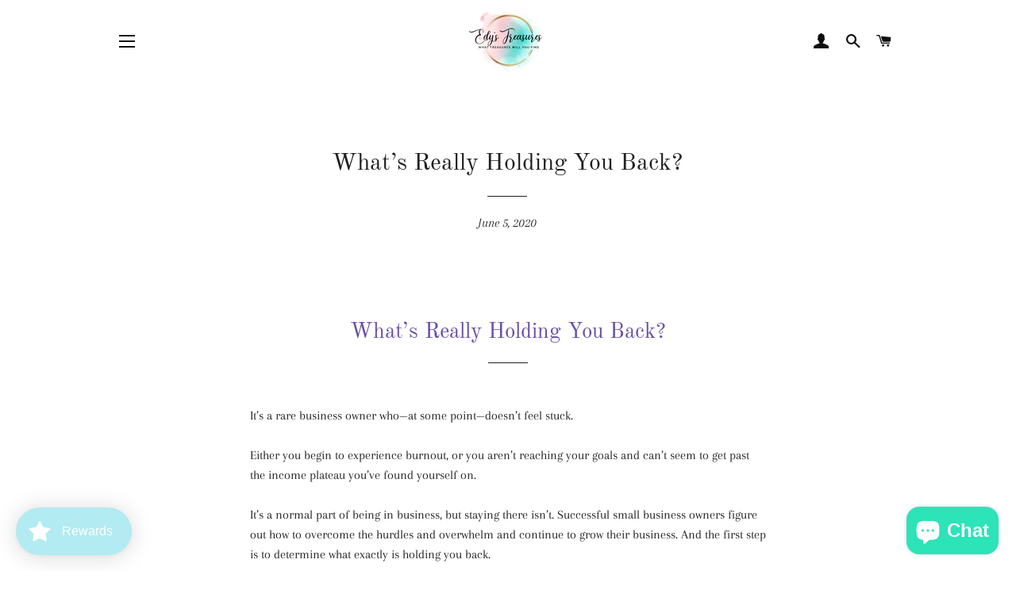

--- FILE ---
content_type: text/javascript
request_url: https://cdn.appsmav.com/sb/assets/widgets/803/3/53803.js?v=1768739400000
body_size: 63
content:
var sb_config={settings:{is_enabled_user_role_restriction:0,is_disable_widget_non_loggedin_user:0},bonus_settings:[],widget:[],last_modified:1677850589,site_custom_config:[],shop_url:"https:\/\/edys-treasures.com",site_status:0}

--- FILE ---
content_type: text/javascript
request_url: https://edys-treasures.com/cdn/shop/t/8/assets/booster.js?v=126292948953916742851623900719
body_size: 10384
content:
(function(N,_){typeof window.exports=="object"&&function(){var H="d",Z="efine",U="und";return U+Z+H}()!=typeof window[function(){var b="dule",r="o",d="m";return d+r+b}()]?window.module.exports=_():function(){var hF="tion",w="nc",K="fu";return K+w+hF}()==typeof window.define&&window[function(){var z="e",AN="efin",p="d";return p+AN+z}()][function(){var l="d",P="m",o="a";return o+P+l}()]?window.define(_):N.baMet=_()})(this,function(){(function(){var Yt="ct",Ko="i",qJ="str",D="se ",q="u";return q+D+qJ+Ko+Yt})();function N(){return h[function(){var E3="efix",u3="urlPr";return u3+E3}()]+h.baEvsUrl}function _(N2){return Object.keys(N2)[function(){var YE="gth",er="n",Za="e",O="l";return O+Za+er+YE}()]===0}function x(){return(h[function(){var RK="n",Oo="co",L="eBea",oP="us";return oP+L+Oo+RK}()]||h.applyNow)&&_(h[function(){var HH="rs",lb="ade",b="he";return b+lb+HH}()])&&a&&typeof window.navigator.sendBeacon!="undefined"&&!h.withCredentials}function k(){for(var N2;N2=OO.shift();)N2();T=!0}function X(N2){T?N2():OO[function(){var N4="h",B="s",nI="pu";return nI+B+N4}()](N2)}function u(N2,_2){var x2=N2.matches||N2[function(){var KY="ector",bx="l",Dn="e",V="matchesS";return V+Dn+bx+KY}()]||N2.mozMatchesSelector||N2.msMatchesSelector||N2[function(){var qM="r",L="electo",aZ="oMatchesS";return aZ+L+qM}()]||N2.webkitMatchesSelector;return x2?x2[function(){var H="y",YY="l",S="pp",Co="a";return Co+S+YY+H}()](N2,[_2]):(eE[function(){var oy="g",j="o",C="l";return C+j+oy}()]("Unable to match"),!1)}function W(N2){var _2=[];for(window.j=0;window[function(){var L="j";return L}()]<N2.items[function(){var H="h",R="engt",tR="l";return tR+R+H}()];window[function(){var sS="j";return sS}()]++){var x2=N2[function(){var OD="s",wy="m",tg="ite";return tg+wy+OD}()][window.j];_2.push({id:x2.id,properties:x2.properties,quantity:x2.quantity,variant_id:x2[function(){var WV="id",b="_",JB="riant",rA="va";return rA+JB+b+WV}()],product_id:x2[function(){var LI="id",B_="_",RU="t",E$="produc";return E$+RU+B_+LI}()],final_price:x2.final_price,image:x2[function(){var TF="e",si="g",l7="ma",Rpy="i";return Rpy+l7+si+TF}()],handle:x2[function(){var Ug="le",ri="nd",f="a",Ef="h";return Ef+f+ri+Ug}()],title:x2[function(){var T0="e",a2="l",J="tit";return J+a2+T0}()]})}return{token:N2.token,total_price:N2[function(){var tP="ice",CM="tal_pr",zM="to";return zM+CM+tP}()],items:_2,currency:N2.currency}}function p(N2){eE[function(){var g="g",r="o",Nu="l";return Nu+r+g}()](N2),N2._url.indexOf(function(){var ql="/add",H="/cart";return H+ql}())>=0?eE[function(){var TY="a",sh="rtDat",fx="getCa";return fx+sh+TY}()](function(N3){eE[function(){var HH="g",pA="o",BM="l";return BM+pA+HH}()](N3),eE[function(){var J="butes",Ao="artAttri",B="setC";return B+Ao+J}()](!0,N3)}):eE[function(){var F="ibutes",dz="tr",pk="setCartAt";return pk+dz+F}()](!0,N2[function(){var C="se",yf="on",V="resp";return V+yf+C}()])}function l(){try{var N2=XMLHttpRequest.prototype.open;XMLHttpRequest[function(){var LB="type",Tv="o",L="prot";return L+Tv+LB}()].open=function(){this[function(){var O="istener",d="addEventL";return d+O}()]("load",function(){this._url&&this._url[function(){var S="ch",A="sear";return A+S}()](/cart.*js/)>=0&&function(){var b="T",O3="E",ss="G";return ss+O3+b}()!=this._method&&(eE.log("its a cart endpoint thats not a get request"),p(this))}),N2.apply(this,arguments)}}catch(_2){eE.log(_2),eE[function(){var nY="g",Hl="o",J="l";return J+Hl+nY}()](function(){var AQ="rt",b="a",Yj="tching ajax c",Nk="error ca";return Nk+Yj+b+AQ}())}}function m(N2){(function(){var j="ive",EA="ct",V4="intera";return V4+EA+j})()===document[function(){var y="e",H="Stat",L8="dy",F="a",A="re";return A+F+L8+H+y}()]||document[function(){var E1="te",S="ta",Np="S",g="ready";return g+Np+S+E1}()]==="complete"?N2():document.addEventListener(function(){var NL="aded",u1="Lo",$1="ntent",O="DOMCo";return O+$1+u1+NL}(),N2)}function n(){return function(){var oS="xxx",_b="x",D_="xxxxxx",O="xxx",XU="xx",J="xxxxxxxxxxxx4xxxy";return J+XU+O+D_+_b+oS}()[function(){var b="lace",H0="ep",L="r";return L+H0+b}()](/[xy]/g,function(N2){var _2=16*Math.random()|0;return(function(){var jP="x";return jP}()==N2?_2:3&_2|8)[function(){var Yl="ng",zj="ri",Is="t",PZ="S",tG="to";return tG+PZ+Is+zj+Yl}()](16)})+Date[function(){var C="w",g="o",SF="n";return SF+g+C}()]()[function(){var $="ing",w="toStr";return w+$}()]()}function Q(){h.cookies&&a&&eE[function(){var y="e",$m="i",WU="ook",ig="setC";return ig+WU+$m+y}()]("baMet_baEvs",window.JSON[function(){var Yx="fy",J="i",fM="ring",u6="t",jI="s";return jI+u6+fM+J+Yx}()](K),1)}function I(){var N2=document.querySelector(function(){var ko="f-token]",F="r",O8="eta[name=cs",g="m";return g+O8+F+ko}());return N2&&N2.content}function t(){var N2=document[function(){var F="ctor",A="erySele",aY="qu";return aY+A+F}()]("meta[name=csrf-param]");return N2&&N2[function(){var Jx="ent",pT="t",wn="con";return wn+pT+Jx}()]}function U(N2){var _2=I();_2&&N2[function(){var ns="der",R="Hea",CC="etRequest",Rb="s";return Rb+CC+R+ns}()]("X-CSRF-Token",_2)}function E_(N2){var _2=N2;return _2.common=window[function(){var c$="rApps",Kv="Booste";return Kv+c$}()][function(){var L9="mon",H="m",$="co";return $+H+L9}()],_2}function K0(_2){X(function(){eE[function(){var R="t",S="Reques",v2="send";return v2+S+R}()](N(),E_(_2),function(){for(var N2=0;N2<K.length;N2++)if(K[N2][function(){var w="d",WV="i";return WV+w}()]==_2[function(){var xo="d",Mg="i";return Mg+xo}()]){K[function(){var SG="ce",ex="i",RS="spl";return RS+ex+SG}()](N2,1);break}Q()})})}function v(_2){X(function(){var x2=E_(_2),k2=t(),X2=I();k2&&X2&&(x2[k2]=X2),window.navigator.sendBeacon(N(),window[function(){var PX="ON",qY="S",L="J";return L+qY+PX}()][function(){var S="gify",$="in",O="str";return O+$+S}()](x2))})}function z(){return window.location[function(){var b="ame",r="thn",qp="pa";return qp+r+b}()]}function s(N2){return N2&&N2.length>0?N2:null}function o(N2){for(var _2 in N2)N2[function(){var f="y",bV="nPropert",J1="w",yy="sO",w="ha";return w+yy+J1+bV+f}()](_2)&&N2[_2]===null&&delete N2[_2];return N2}function h6(N2){var _2=N2[function(){var or="et",Gb="targ";return Gb+or}()];return o({tag:_2[function(){var zg="me",b="agNa",$="t";return $+b+zg}()][function(){var RU="ase",vw="C",Uc="r",V="toLowe";return V+Uc+vw+RU}()](),id:s(_2[function(){var w="d",lL="i";return lL+w}()]),class:s(_2.className),page:z()})}function E(){M=eE.getVisitId();var N2=new Date,_2=new Date,x2=2;_2[function(){var az="ours",R0="TCH",i="U",ck="set";return ck+i+R0+az}()](23,59,59,59);var k2=(_2-N2)/1e3,X2=k2/60;return(X2>e||k2<x2)&&(X2=e),(!M||k2<x2)&&(M=n()),eE.setCookie(function(){var j="visit",d="baMet_";return d+j}(),M,X2),M}function G(){if(T=!1,M=E(),Gg=eE[function(){var D1="torId",PR="getVisi";return PR+D1}()](),DT=eE.getCookie(function(){var A="_apply",Oc="t",Y1="Me",R="ba";return R+Y1+Oc+A}()),h.cookies===!1||h.applyVisits===!1)eE.log(function(){var _n="abled",J_="plying dis",C=" ap",V="Visit";return V+C+J_+_n}()),k();else if(M&&Gg&&!DT)eE.log(function(){var i5="sit",_c="tive vi",ch="Ac";return ch+_c+i5}()),k();else if(eE.getCookie(function(){var J="t",sJ="t_visi",aM="e",Y="baM";return Y+aM+sJ+J}())){eE.log("Visit started"),Gg||(Gg=n(),window[function(){var Rp="ge",oR="Stora",o4="local";return o4+oR+Rp}()].setItem(function(){var L7="or",hN="visit",B="baMet_";return B+hN+L7}(),Gg));var N2=new Date,_2=N2.toISOString()[function(){var Q9="ce",YP="i",$="l",L4="s";return L4+$+YP+Q9}()](0,10),x2={shop_id:window[function(){var Jh="ps",z1="Ap",Uv="r",ml="Booste";return ml+Uv+z1+Jh}()][function(){var j1="on",b="mm",gm="o",RW="c";return RW+gm+b+j1}()][function(){var MC="p",w="sho";return w+MC}()][function(){var O="d",yx="i";return yx+O}()],name:function(){var OCi="t",MV="te_visi",ut="rea",yh="c";return yh+ut+MV+OCi}(),params:{landing_page:window[function(){var ir="ation",gR="loc";return gR+ir}()].href,screen_width:window.screen[function(){var AG="th",cR="d",Ao="wi";return Ao+cR+AG}()],screen_height:window[function(){var C0="reen",$j="sc";return $j+C0}()][function(){var Vj="t",r="h",GX="heig";return GX+r+Vj}()]},timestamp:window.parseInt(N2[function(){var j="e",f="im",WW="getT";return WW+f+j}()]()),date:_2,hour:N2[function(){var mj="s",S2="our",$5="H",FF="getUTC";return FF+$5+S2+mj}()](),id:n(),visit_token:M,visitor_token:Gg,app:function(){var g="a",ob="b";return ob+g}()};for(var X2 in document.referrer[function(){var y="h",S="ngt",lt="le";return lt+S+y}()]>0&&(x2.referrer=document.referrer),h[function(){var H="rams",Gz="a",MW="visitP";return MW+Gz+H}()])h.visitParams.hasOwnProperty(X2)&&(x2[X2]=h[function(){var TZ="ms",bPV="ra",Li="tPa",Un="isi",bY="v";return bY+Un+Li+bPV+TZ}()][X2]);eE[function(){var hn="g",vj="o",vD="l";return vD+vj+hn}()](x2),eE.destroyCookie("baMet_apply"),k()}else eE.log(function(){var di="led",B3="sab",$="okies di",cV="o",Ft="baC";return Ft+cV+$+B3+di}()),k()}var c={set:function(N2,_2,x2,k2){var X2="",u2="";if(x2){var W2=new Date;W2.setTime(W2.getTime()+60*x2*1e3),X2="; expires="+W2[function(){var Ld="ng",gq="tri",js="GMTS",L="to";return L+js+gq+Ld}()]()}k2&&(u2=function(){var II="in=",dJ="a",_p="om",d9="; d";return d9+_p+dJ+II}()+k2),document[function(){var jS="okie",Wc="co";return Wc+jS}()]=N2+"="+window[function(){var ne="pe",JR="ca",Sg="es";return Sg+JR+ne}()](_2)+X2+u2+"; path=/"},get:function(N2){var _2,x2,k2=N2+function(){var f="=";return f}(),X2=document.cookie.split(function(){var R=";";return R}());for(_2=0;_2<X2.length;_2++){for(x2=X2[_2];function(){var v5=" ";return v5}()===x2.charAt(0);)x2=x2[function(){var Wl="tring",i="subs";return i+Wl}()](1,x2.length);if(x2[function(){var ix="xOf",uM="de",MD="in";return MD+uM+ix}()](k2)===0)return unescape(x2[function(){var jl="ring",ma="t",Xf="subs";return Xf+ma+jl}()](k2.length,x2.length))}return null}},h={urlPrefix:"",visitsUrl:function(){var _D="2.amazonaws.com/prod/api/appstats",Vu="t-",y="https://u0altfd679.execute-api.us-wes";return y+Vu+_D}(),baEvsUrl:"https://u0altfd679.execute-api.us-west-2.amazonaws.com/prod/api/appstats",page:null,useBeacon:!0,startOnReady:!0,applyVisits:!0,cookies:!0,cookieDomain:null,headers:{},visitParams:{},withCredentials:!1},eE=window[function(){var aZ="et",$B="aM",Lb="b";return Lb+$B+aZ}()]||{};eE[function(){var ui="re",mS="nfigu",G1="o",qz="c";return qz+G1+mS+ui}()]=function(N2){for(var _2 in N2)N2[function(){var cj="erty",f7="rop",d="OwnP",wg="has";return wg+d+f7+cj}()](_2)&&(h[_2]=N2[_2])},eE[function(){var EV="re",RL="gu",rv="confi";return rv+RL+EV}()](eE);var M,Gg,DT,P=window.jQuery||window[function(){var HT="o",Y="ept",zJ="Z";return zJ+Y+HT}()]||window[function(){var lD="$";return lD}()],e=30,Z=1*(1*462350+151460)+437390,T=!1,OO=[],a=function(){var r="ined",H3="undef";return H3+r}()!=typeof window.JSON&&function(){var $q="ned",$="i",Nr="f",ds="de",A="un";return A+ds+Nr+$+$q}()!=typeof window[function(){var Ei4="N",Fn="JSO";return Fn+Ei4}()][function(){var mJ="fy",mW="i",hj="tring",B="s";return B+hj+mW+mJ}()],K=[];eE.setCookie=function(N2,_2,x2){c[function(){var PP="t",R="e",w2="s";return w2+R+PP}()](N2,_2,x2,h.cookieDomain||h[function(){var DK="in",rH="a",fs="dom";return fs+rH+DK}()])},eE[function(){var Ip="kie",Kp="etCoo",Uc="g";return Uc+Kp+Ip}()]=function(N2){return c[function(){var f="t",Dc="e",bb="g";return bb+Dc+f}()](N2)},eE[function(){var V="Cookie",xs="destroy";return xs+V}()]=function(N2){c.set(N2,"",-1)},eE.log=function(N2){eE.getCookie("baMet_debug")&&window.console[function(){var Oc="g",lG="o",MK="l";return MK+lG+Oc}()](N2)},eE.onBaEv=function(N2,_2,x2){document.addEventListener(N2,function(N3){u(N3.target,_2)&&x2(N3)})},eE.sendRequest=function(N2,_2,x2){try{if(a)if(P&&function(){var Zc="n",ec="nctio",$S="fu";return $S+ec+Zc}()==typeof P[function(){var W9="x",S="a",C="aj";return C+S+W9}()])P[function(){var Qc="x",d="a",Ou="aj";return Ou+d+Qc}()]({type:function(){var bS="T",Gt="OS",gt="P";return gt+Gt+bS}(),url:N2,data:window[function(){var tI="N",Ov="SO",hp="J";return hp+Ov+tI}()].stringify(_2),contentType:function(){var j="charset=utf-8",ve="son; ",O="on/j",qa="applicati";return qa+O+ve+j}(),beforeSend:U,complete:function(N3){N3.status==200&&x2(N3)},headers:h.headers,xhrFields:{withCredentials:h[function(){var t8="tials",JE="n",f="e",cy="red",gY="withC";return gY+cy+f+JE+t8}()]}});else{var k2=new XMLHttpRequest;for(var X2 in k2[function(){var OV="en",z1="p",aR="o";return aR+z1+OV}()]("POST",N2,!0),k2.withCredentials=h[function(){var Yw="entials",m9="withCred";return m9+Yw}()],k2.setRequestHeader("Content-Type",function(){var s7g="on",H2="js",w="/",fz="plication",F1="ap";return F1+fz+w+H2+s7g}()),h.headers)h[function(){var R="rs",QX="e",L9="head";return L9+QX+R}()][function(){var W1="ty",n_="wnProper",cN="O",Hy="has";return Hy+cN+n_+W1}()](X2)&&k2.setRequestHeader(X2,h[function(){var lo="ers",sj="head";return sj+lo}()][X2]);k2[function(){var PR="ad",LR="o",fT="onl";return fT+LR+PR}()]=function(){k2[function(){var fE="us",F="at",Fe="st";return Fe+F+fE}()]===200&&x2(k2.response)},U(k2),k2[function(){var Es="nd",B$="se";return B$+Es}()](window[function(){var i="N",cp="JSO";return cp+i}()][function(){var WT="gify",Dd="strin";return Dd+WT}()](_2))}}catch(u2){}},eE.getCartData=function(N2){try{if(a)if(P&&typeof P[function(){var cZ="x",fQ="aja";return fQ+cZ}()]=="function")P[function(){var wd="ax",Dk="aj";return Dk+wd}()]({type:"GET",url:"/cart.js?ba_request=1",data:{},dataType:function(){var x$="on",Zx="s",Pu="j";return Pu+Zx+x$}(),complete:function(_3){_3.status==200&&(_3[function(){var bS="seText",h8="respon";return h8+bS}()]?N2(_3.responseText):N2(_3))}});else{var _2=new XMLHttpRequest;_2[function(){var kc="techange",TD="onreadysta";return TD+kc}()]=function(){_2.readyState===4&&_2.status===200&&N2(_2.responseText)},_2.open(function(){var F="T",vf="E",S="G";return S+vf+F}(),function(){var Db="1",Zy="uest=",Wg="s?ba_req",nG="rt.j",ow="ca",li="/";return li+ow+nG+Wg+Zy+Db}(),!1),_2[function(){var Z4="d",NT="n",bt="se";return bt+NT+Z4}()](null)}}catch(x2){}},eE.syncCsId=function(){var N2=eE.getCookie(function(){var NT="_id",$I="Met_cs",d="ba";return d+$I+NT}());return N2||(N2=n()),eE[function(){var jz="e",qC="Cooki",Bi="et",j="s";return j+Bi+qC+jz}()]("baMet_cs_id",N2,11*(3*586+72)+30),N2},eE.getVisitId=eE[function(){var S0="en",kA="k",jq="VisitTo",F="et",XE="g";return XE+F+jq+kA+S0}()]=function(){return eE.getCookie("baMet_visit")},eE[function(){var bN="torId",H="getVisi";return H+bN}()]=eE.getVisitorToken=function(){return window[function(){var RF="age",BL="or",Ep="t",R="localS";return R+Ep+BL+RF}()][function(){var tk="m",x3="te",pB="tI",H9="e",J="g";return J+H9+pB+x3+tk}()](function(){var hX="or",FR="t_visit",t6="baMe";return t6+FR+hX}())},eE.isAdmin=function(){return eE[function(){var V6="ie",C5="ok",BZ="getCo";return BZ+C5+V6}()]("ba_admin")},eE[function(){var U6="t",O="ese",w3="r";return w3+O+U6}()]=function(){return eE[function(){var qi="okie",L="royCo",Xi="dest";return Xi+L+qi}()]("baMet_visit"),window[function(){var Ev="ge",$8="ra",C="ocalSto",w="l";return w+C+$8+Ev}()].removeItem(function(){var zQ="tor",d="isi",x5="aMet_v",PP="b";return PP+x5+d+zQ}()),eE[function(){var QA="okie",xD="Co",_H="oy",vc="destr";return vc+_H+xD+QA}()](function(){var $x="vs",M7="t_baE",FK="baMe";return FK+M7+$x}()),eE[function(){var cP="ie",ma="Cook",mx="stroy",KW="de";return KW+mx+ma+cP}()]("baMet_apply"),!0},eE.debug=function(N2){return N2===!1?eE[function(){var yP="e",ph="oyCooki",LV="destr";return LV+ph+yP}()](function(){var pT="ug",kF="eb",cao="aMet_d",PU="b";return PU+cao+kF+pT}()):eE[function(){var C="okie",j="setCo";return j+C}()]("baMet_debug",function(){var nJ="t";return nJ}(),3*(1*(1*85059+22645)+61465)+18093),!0},eE.getBrowserInfo=function(){return{options:[],header:[navigator.platform,navigator.userAgent,navigator[function(){var _R="n",vk="Versio",_y="app";return _y+vk+_R}()],navigator[function(){var g="r",r6="ndo",vJ="e",_$="v";return _$+vJ+r6+g}()],window[function(){var VZ="a",hY="r",CP="e",fo="p",Bt="o";return Bt+fo+CP+hY+VZ}()]],dataos:[{name:"Windows Phone",value:"Windows Phone",version:function(){var d="S",Xt="O";return Xt+d}()},{name:"Windows",value:function(){var AQ="n",zG="i",L="W";return L+zG+AQ}(),version:"NT"},{name:"iPhone",value:"iPhone",version:function(){var mc="S",cd="O";return cd+mc}()},{name:"iPad",value:"iPad",version:"OS"},{name:function(){var qx="roid",tx="And";return tx+qx}(),value:function(){var e6="d",dB="droi",i="An";return i+dB+e6}(),version:function(){var UJ="oid",f="Andr";return f+UJ}()},{name:"Mac OS",value:function(){var LT="c",Gj="a",L9="M";return L9+Gj+LT}(),version:"OS X"},{name:"Linux",value:function(){var DJ="ux",F7="n",N7="i",Zk="L";return Zk+N7+F7+DJ}(),version:function(){var sF="v",Ui="r";return Ui+sF}()},{name:"Palm",value:"Palm",version:function(){var $s="OS",jU="Palm";return jU+$s}()}],databrowser:[{name:"Chrome",value:"Chrome",version:function(){var ZT="ome",MV="Chr";return MV+ZT}()},{name:"Firefox",value:function(){var l2="x",$i="fo",C$="Fire";return C$+$i+l2}(),version:"Firefox"},{name:function(){var W$="ri",NN="Safa";return NN+W$}(),value:function(){var nv="i",Eu="r",MZ="Safa";return MZ+Eu+nv}(),version:"Version"},{name:function(){var rS="rer",xj="net Explo",gc="Inter";return gc+xj+rS}(),value:"MSIE",version:"MSIE"},{name:"Opera",value:"Opera",version:function(){var Fr="a",Kg="r",bu="Ope";return bu+Kg+Fr}()},{name:"BlackBerry",value:"CLDC",version:function(){var F3="DC",SQ="L",Yn="C";return Yn+SQ+F3}()},{name:"Mozilla",value:"Mozilla",version:function(){var Tm="a",nb="l",ii="ozil",b="M";return b+ii+nb+Tm}()}],init:function(){var N2=this[function(){var O7="der",OL="ea",JX="h";return JX+OL+O7}()].join(function(){var ar=" ";return ar}());return{os:this.matchItem(N2,this.dataos),browser:this[function(){var zf="m",Vh="e",bj="tchIt",yr="a",Yz="m";return Yz+yr+bj+Vh+zf}()](N2,this[function(){var mV="rowser",KN="b",C="ta",We="da";return We+C+KN+mV}()]),tz_offset:new Date()[function(){var GC="ffset",wx="eO",NI="n",t5="getTimezo";return t5+NI+wx+GC}()]()/60}},matchItem:function(N2,_2){var x2,k2,X2,u2=0,W2=0;for(u2=0;u2<_2[function(){var CA="h",S="t",yf="eng",y8="l";return y8+yf+S+CA}()];u2+=1)if(new window[function(){var C="p",o_="egEx",MG="R";return MG+o_+C}()](_2[u2][function(){var hG="e",zr="u",QW="l",uC="va";return uC+QW+zr+hG}()],function(){var Xs="i";return Xs}())[function(){var d3="est",kP="t";return kP+d3}()](N2)){if(x2=new window.RegExp(_2[u2].version+function(){var zE="\\d._]+)",qP="[- /:;]([";return qP+zE}(),"i"),X2="",(k2=N2.match(x2))&&k2[1]&&(k2=k2[1]),k2)for(k2=k2[function(){var wu="t",ik="li",fY="p",R="s";return R+fY+ik+wu}()](/[._]+/),W2=0;W2<k2.length;W2+=1)X2+=W2===0?k2[W2]+".":k2[W2];else X2="0";return _2[u2][function(){var xt="e",Hs="nam";return Hs+xt}()]}return{name:"unknown",version:0}}}.init()},eE[function(){var Yc="ply",Fx="ap";return Fx+Yc}()]=function(N2,_2,k2){try{var u2=new Date,W2=u2[function(){var R="ring",d="oISOSt",yt="t";return yt+d+R}()]().slice(0,10),p2={shop_id:window.BoosterApps[function(){var mF="mon",$w="com";return $w+mF}()][function(){var By="op",ht="sh";return ht+By}()].id,name:N2,params:_2||{},timestamp:window.parseInt(u2.getTime()),date:W2,hour:u2.getUTCHours(),id:n(),app:k2};X(function(){h[function(){var CG5="ies",WA="k",T9="coo";return T9+WA+CG5}()]&&!eE.getVisitId()&&G(),X(function(){eE[function(){var _p="g",FW="o",_Ud="l";return _Ud+FW+_p}()](p2),p2.visit_token=eE[function(){var am="d",f="tI",O3="etVisi",aQ="g";return aQ+O3+f+am}()](),p2[function(){var b="oken",Z7="t",Pz="_",zS="visitor";return zS+Pz+Z7+b}()]=eE.getVisitorId(),x()?v(p2):(K[function(){var J="h",uz="s",tC="pu";return tC+uz+J}()](p2),Q(),setTimeout(function(){K0(p2)},1e3))})})}catch(l2){eE.log(l2),eE[function(){var g4="g",C="o",uH="l";return uH+C+g4}()]("error applying")}return!0},eE.applyView=function(N2){var _2=eE[function(){var S="hash",j$="page_";return j$+S}()];if(N2)for(var x2 in N2)N2[function(){var XW="y",Yz="Propert",RZ="Own",qk="as",YU="h";return YU+qk+RZ+Yz+XW}()](x2)&&(_2[x2]=N2[x2]);eE[function(){var KQ="y",Ea="pl",i="p",GV="a";return GV+i+Ea+KQ}()](function(){var fP="w",J="e",ak="i",h3="v";return h3+ak+J+fP}(),_2,"ba")},eE.applyAppClicks=function(){eE.onBaEv(function(){var Gr="k",L="c",S="cli";return S+L+Gr}(),function(){var bD="er",Sj="et-handl",mX=".ba-m";return mX+Sj+bD}(),function(N2){try{var _2=N2.target,x2=_2.getAttribute(function(){var VL="et-name",YD="data-ba-m";return YD+VL}());if(x2){var k2=h6(N2),X2=_2[function(){var ba="bute",yA="Attri",j="get";return j+yA+ba}()](function(){var Tp="p",ep="ap",z$="a-met-",ni="ata-b",b="d";return b+ni+z$+ep+Tp}());if(k2[function(){var C="xt",du="e",xm="t";return xm+du+C}()]=function(){var LY="t",jt="npu",UW="i";return UW+jt+LY}()==k2.tag?_2.value:(_2[function(){var Vq="t",uH="nten",Ik="tCo",N$="tex";return N$+Ik+uH+Vq}()]||_2[function(){var i="xt",cZ="rTe",tK="ne",av="in";return av+tK+cZ+i}()]||_2.innerHTML).replace(/[\s\r\n]+/g,function(){var b7=" ";return b7}())[function(){var Qo="im",Jo="tr";return Jo+Qo}()](),k2.href=_2[function(){var zt="f",mD="hre";return mD+zt}()],u2=_2[function(){var Wc="bute",yb="tAttri",Xv="ge";return Xv+yb+Wc}()](function(){var lW="extras",s_="-ba-met-",l9="a",gT="t",HP="da";return HP+gT+l9+s_+lW}())){var u2=window[function(){var EH="s",my="mber",dB="cleanNu";return dB+my+EH}()](window[function(){var H_="N",J="JSO";return J+H_}()][function(){var AX="e",Vk="rs",O_="pa";return O_+Vk+AX}()](u2));for(var W2 in u2)u2.hasOwnProperty(W2)&&(k2[W2]=u2[W2])}eE[function(){var g="ly",BT="app";return BT+g}()](x2,k2,X2)}}catch(p2){eE.log("applyAppClicks exception"),eE.log(p2)}})},eE.applyAtc=function(){eE.onBaEv(function(){var O_="ck",FH="i",J="l",f="c";return f+J+FH+O_}(),".product-form__cart-submit, #AddToCart-product-template, .product-atc-btn, .product-menu-button.product-menu-button-atc, .button-cart, .product-add, .add-to-cart input, .btn-addtocart, [name=add]",function(N2){Date.now();var _2=N2.target,x2=h6(N2);x2.text=x2.tag=="input"?_2.value:(_2[function(){var Tg="ent",Rj="nt",Ff="Co",Qv="ext",br="t";return br+Qv+Ff+Rj+Tg}()]||_2.innerText||_2[function(){var gX="L",Zm="rHTM",AI="inne";return AI+Zm+gX}()])[function(){var wi="ace",s5="pl",Wh="re";return Wh+s5+wi}()](/[\s\r\n]+/g,function(){var L=" ";return L}())[function(){var Se="m",qb="i",xp="r",Ej="t";return Ej+xp+qb+Se}()](),x2.href=_2[function(){var d="f",oO="hre";return oO+d}()],eE.apply("atc",x2,"ba")})},eE.saveBaCartData=function(N2){if(a){var _2=eE.getBaCartData();_2[function(){var j0="h",i="pus";return i+j0}()](N2),window[function(){var eC="rage",Dt="Sto",ua="local";return ua+Dt+eC}()].setItem("baMet_cartData",window.JSON.stringify(_2))}},eE.getBaCartData=function(){try{if(window.localStorage[function(){var uq="Item",S="get";return S+uq}()](function(){var w="Data",C="Met_cart",h$="ba";return h$+C+w}())){var N2=window.parseInt(new Date().getTime())-2592e5,_2=window[function(){var Oe="N",nWw="O",op="S",P7="J";return P7+op+nWw+Oe}()][function(){var gK="e",sJ="s",d="par";return d+sJ+gK}()](window[function(){var GR="torage",cp="localS";return cp+GR}()][function(){var UM="tem",LV="getI";return LV+UM}()](function(){var jo="ta",JR="t_cartDa",mI="e",Od="baM";return Od+mI+JR+jo}())).filter(function(_3){return window[function(){var rd="t",dD="In",b="parse";return b+dD+rd}()](_3[function(){var gV="s",Rb="t";return Rb+gV}()])>N2})[function(){var ns="e",Ot="vers",tW="re";return tW+Ot+ns}()]();return window.localStorage.setItem(function(){var j="ta",ex="t_cartDa",IN="baMe";return IN+ex+j}(),window[function(){var wI="N",Rs="JSO";return Rs+wI}()][function(){var F2="y",g="f",ge="ingi",wm="r",i="st";return i+wm+ge+g+F2}()](_2)),_2}return[]}catch(x2){eE.log(x2),eE[function(){var C="g",h84="o",PT="l";return PT+h84+C}()](function(){var d=" ba",iY="r getting",N$="erro";return N$+iY+d}())}},eE.updateBaCart=function(N2){var _2=eE.getCookie(function(){var gd="rt",x1="a",w1="c";return w1+x1+gd}()),x2=eE.getCookie("ba_cart_token");window[function(){var _B="s",SL="App",hK="er",j="Boost";return j+hK+SL+_B}()][function(){var b="mon",a$="com";return a$+b}()].has_ba_conversion&&(_2!=x2||N2)&&window[function(){var g="ew_mode",Ea="ba_previ";return Ea+g}()]!=1&&(eE.setCookie("ba_cart_token",_2,1*(3*(1*382+210)+391)+713),eE.apply("update_cart",{},"global"),eE.log("cart token changed -posting to the API from here"))},eE.updateBaCartDb=function(N2){if(window.BoosterApps[function(){var ZA="art",LZ="update_c",S="can_";return S+LZ+ZA}()]==1){var _2=eE[function(){var Sp="ie",un="tCook",_T="ge";return _T+un+Sp}()](function(){var Wd="art",NI="c";return NI+Wd}()),x2=eE.getCookie("ba_cart_token"),k2=window[function(){var pk="orage",Tw="localSt";return Tw+pk}()].getItem(function(){var cD="rt",w="_ca",u9="est",C="baMet_lat";return C+u9+w+cD}()),X2=window.localStorage.getItem(function(){var _b="ced_cart",rh="baMsg_syn";return rh+_b}()),u2=N2;if(u2==0&&(k2==X2&&_2==x2||(u2=!0)),u2&&window[function(){var II="ew_mode",ht="ba_previ";return ht+II}()]!=1){if(!_2)return void(x2&&(eE.log("cart token has been removed - remove cart uid"),eE[function(){var Ra="ie",g="royCook",Le="st",f="de";return f+Le+g+Ra}()]("baMet_cs_id"),eE[function(){var m8="okie",yb="o",p$="estroyC",Y_="d";return Y_+p$+yb+m8}()](function(){var AX="_token",Qn="rt",XH="ba_ca";return XH+Qn+AX}())));eE.setCookie(function(){var F0="_token",R7="ba_cart";return R7+F0}(),_2,1*(4*(1*2567+384)+842)+7514);var W2=eE[function(){var b="d",R="sI",jQ="yncC",Op="s";return Op+jQ+R+b}()]();eE[function(){var MI="g",po="o",tt="l";return tt+po+MI}()]("set and update cart id here");var p2=window[function(){var ez="N",fX="SO",Xx="J";return Xx+fX+ez}()][function(){var Kw="rse",t5="pa";return t5+Kw}()](k2);if(p2.token!=_2)var l2=p2[function(){var Zz="n",i="ke",Z1="o",mO="t";return mO+Z1+i+Zz}()];else l2="";var m2={action_type:function(){var Hj="_cart",ze="ck",jB="a",ZN="r",zs="t";return zs+ZN+jB+ze+Hj}(),cart_json:p2,visit_token:eE.getVisitId(),visitor_token:eE[function(){var Bo="n",WL="itorToke",DW="s",To="getVi";return To+DW+WL+Bo}()](),cart_uid:W2,old_uid:l2};eE.sendRequest(window.BoosterApps.cs_app_url,m2,function(){eE[function(){var dq="g",lk="o",Di="l";return Di+lk+dq}()]("posted to app url"),window.localStorage[function(){var AM="m",Ct="tIte",H8="se";return H8+Ct+AM}()]("baMsg_synced_cart",k2)}),eE[function(){var ZK="g",tOw="o",Pn="l";return Pn+tOw+ZK}()](function(){var MT="ng to the API from here",Ur="cart token changed -posti";return Ur+MT}())}}},eE[function(){var g="s",no="e",SI="tAttribut",L="setCar";return L+SI+no+g}()]=function(N2,_2){try{eE.log("setting cart attributes");var x2=window[function(){var RX="ge",R="alStora",b="loc";return b+R+RX}()].getItem(function(){var dI="ion_data",o7="ba_convers";return o7+dI}());if(N2){eE[function(){var Z0="g",JZ="o",J="l";return J+JZ+Z0}()]("set cart attributes identified ajax cart update"),eE[function(){var OV="g",j="o",mm="l";return mm+j+OV}()](_2);var k2=W(window.JSON[function(){var vx="se",tM="par";return tM+vx}()](_2))}else k2=W(window[function(){var XO="rApps",J="Booste";return J+XO}()][function(){var PV="on",C3="comm";return C3+PV}()][function(){var cZ="t",ol="r",d="a",l5="c";return l5+d+ol+cZ}()]);window.localStorage[function(){var x1="m",Tb="e",Zg="t",$n="I",ll="set";return ll+$n+Zg+Tb+x1}()](function(){var wr="t",S="atest_car",oY="_l",Mp="baMet";return Mp+oY+S+wr}(),window.JSON[function(){var Qs="ify",iB="ing",qx="str";return qx+iB+Qs}()](k2));var X2=k2.items;if(window.BoosterApps.cs_app_url)return eE[function(){var wR="g",cL="o",V7="l";return V7+cL+wR}()]("cart update save to db"),void eE.updateBaCartDb(N2);var u2=eE[function(){var wL="Data",f="art",oo="C",W2="getBa";return W2+oo+f+wL}()](),p2={visit_token:eE.getVisitId(),visitor_token:eE[function(){var E2="orToken",$H="getVisit";return $H+E2}()](),items:[],cart_token:eE.getCookie(function(){var lu="t",vo="ar",ea="c";return ea+vo+lu}())};for(window[function(){var rH="j";return rH}()]=0;window[function(){var qV="j";return qV}()]<X2.length;window.j++){var l2=X2[window[function(){var z5="j";return z5}()]];if(l2){var m2=u2[function(){var yk="d",Ev="n",w="fi";return w+Ev+yk}()](function(N3){return N3[function(){var RM="d",ud="i";return ud+RM}()]==l2.id});m2&&(l2.ba_conversion_data=m2,p2[function(){var my="s",po="m",NN="e",eR="t",i="i";return i+eR+NN+po+my}()].push(m2),window[function(){var OH="ps",Ge="sterAp",Fs="oo",V2="B";return V2+Fs+Ge+OH}()][function(){var NF="n",xc="o",a4="m",nJ="com";return nJ+a4+xc+NF}()].has_ba_conversion=!0)}}var n2=window.JSON.stringify(p2);window.BoosterApps[function(){var Gh="n",Jc="mo",dN="com";return dN+Jc+Gh}()].ba_conversion_data=p2,x2!=n2||window[function(){var XC="Apps",gu="ooster",Au="B";return Au+gu+XC}()][function(){var nm="n",SR="o",TY="comm";return TY+SR+nm}()][function(){var Lh="ata",ij="ion_d",C="ers",Lb5="ba_conv";return Lb5+C+ij+Lh}()]&&window.BoosterApps.common.template=="cart"?(eE.log("saving ba_conversion_data"),window.localStorage.setItem("ba_conversion_data",n2),eE[function(){var n6="art",HZ="aC",lk="pdateB",Cg="u";return Cg+lk+HZ+n6}()](!0)):eE.updateBaCart(!1)}catch(Q2){eE.log("setCartAttributes exception"),eE[function(){var KH="g",ET="o",Ua="l";return Ua+ET+KH}()](Q2)}},eE[function(){var Xy="ll",Id="lyA",BL="app";return BL+Id+Xy}()]=function(){document.referrer.indexOf(function(){var sd="/shops/",$L="n",GA="/admi";return GA+$L+sd}())>0&&eE[function(){var Nj="kie",IY="o",PZ="tCo",P9="e",k7="s";return k7+P9+PZ+IY+Nj}()]("ba_admin",1,Z),eE[function(){var O$="ributes",qk="t",Zh="setCartAt";return Zh+qk+O$}()](!1,{}),eE[function(){var EW="ppClicks",Cy="lyA",JF="app";return JF+Cy+EW}()]()};try{K=window[function(){var ac="ON",bk="S",R="J";return R+bk+ac}()][function(){var Lp="e",w="rs",bh="pa";return bh+w+Lp}()](eE.getCookie(function(){var i="vs",DW="et_baE",J="baM";return J+DW+i}())||function(){var xF="]",iX="[";return iX+xF}())}catch(vk){}for(var DB=0;DB<K.length;DB++)K0(K[DB]);return l(),eE[function(){var e2="t",j0="tar",tE="s";return tE+j0+e2}()]=function(){G(),eE[function(){var LC="rt",f="a",hS="st";return hS+f+LC}()]=function(){}},m(function(){h[function(){var Oz="ady",Rt="Re",o6="artOn",Wo="st";return Wo+o6+Rt+Oz}()]&&eE[function(){var JQ="rt",JK="a",D9="t",d="s";return d+D9+JK+JQ}()]()}),eE.page_hash={url:window.location[function(){var zj="f",Vg="hre";return Vg+zj}()],page:z(),template:window.BoosterApps.common[function(){var gp="e",gT="mplat",bd="te";return bd+gT+gp}()]},eE}),window[function(){var S="et",V="baM";return V+S}()].applyAll();
//# sourceMappingURL=/cdn/shop/t/8/assets/booster.js.map?v=126292948953916742851623900719
